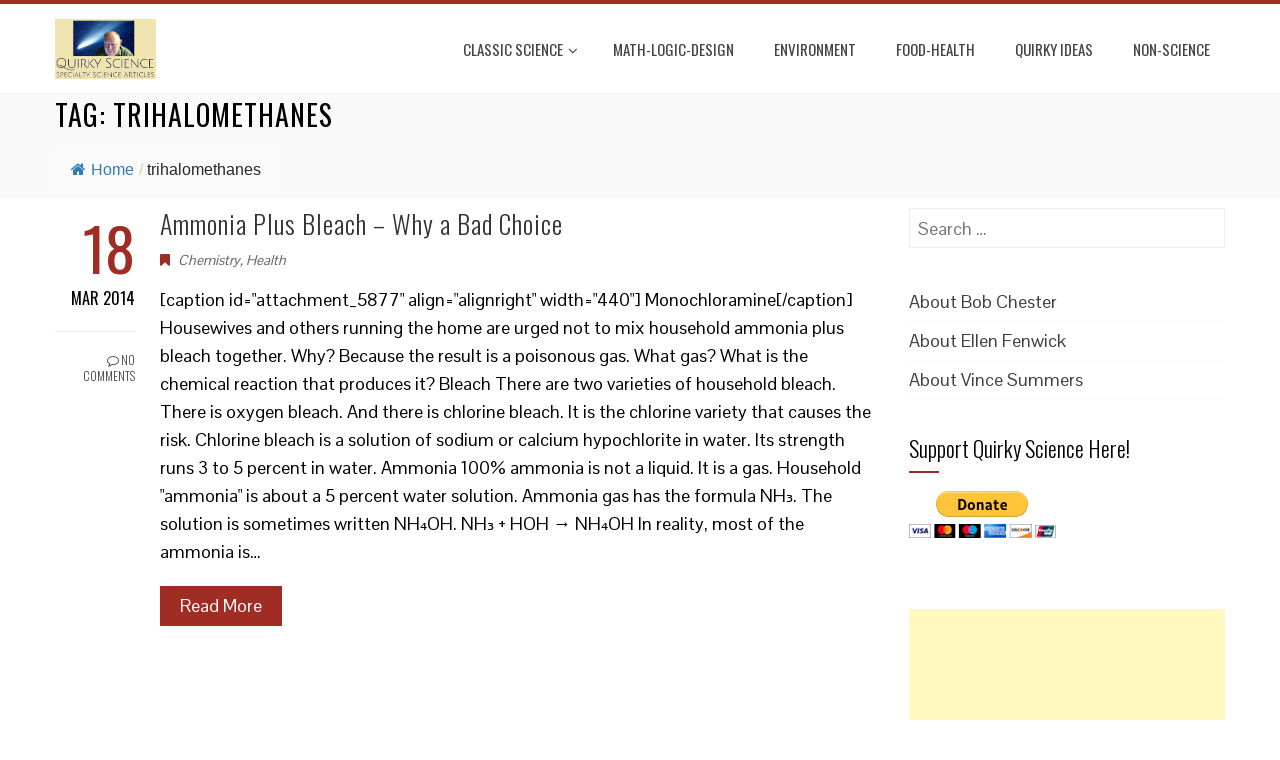

--- FILE ---
content_type: text/html; charset=utf-8
request_url: https://www.google.com/recaptcha/api2/aframe
body_size: 267
content:
<!DOCTYPE HTML><html><head><meta http-equiv="content-type" content="text/html; charset=UTF-8"></head><body><script nonce="iZFYtSIF1Nwt2p7T2oFZQw">/** Anti-fraud and anti-abuse applications only. See google.com/recaptcha */ try{var clients={'sodar':'https://pagead2.googlesyndication.com/pagead/sodar?'};window.addEventListener("message",function(a){try{if(a.source===window.parent){var b=JSON.parse(a.data);var c=clients[b['id']];if(c){var d=document.createElement('img');d.src=c+b['params']+'&rc='+(localStorage.getItem("rc::a")?sessionStorage.getItem("rc::b"):"");window.document.body.appendChild(d);sessionStorage.setItem("rc::e",parseInt(sessionStorage.getItem("rc::e")||0)+1);localStorage.setItem("rc::h",'1768881950836');}}}catch(b){}});window.parent.postMessage("_grecaptcha_ready", "*");}catch(b){}</script></body></html>